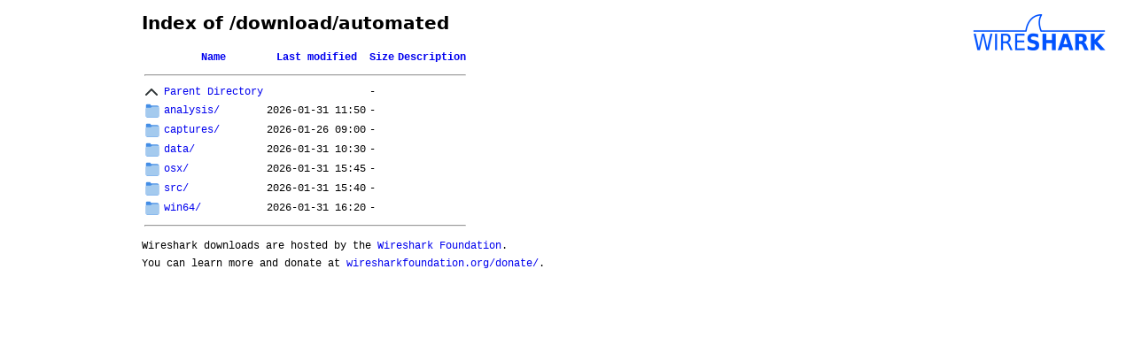

--- FILE ---
content_type: text/html;charset=UTF-8
request_url: https://1.eu.dl.wireshark.org/automated/
body_size: 460
content:
<!DOCTYPE html PUBLIC "-//W3C//DTD XHTML 1.0 Transitional//EN"
"http://www.w3.org/TR/xhtml1/DTD/xhtml1-transitional.dtd">
<html xmlns="http://www.w3.org/1999/xhtml">
 <head>
  <title>Index of /download/automated</title>
  <link rel="stylesheet" href="/assets/css/aistyle.css" type="text/css" />
 </head>
 <body>
  <h1 id="indextitle">Index of /download/automated</h1>
  <table id="indexlist">
   <tr class="indexhead"><th class="indexcolicon"><img src="/icons/apache2/blank.png" alt="[ICO]" /></th><th class="indexcolname"><a href="?C=N;O=D">Name</a></th><th class="indexcollastmod"><a href="?C=M;O=A">Last modified</a></th><th class="indexcolsize"><a href="?C=S;O=A">Size</a></th><th class="indexcoldesc"><a href="?C=D;O=A">Description</a></th></tr>
   <tr class="indexbreakrow"><th colspan="5"><hr /></th></tr>
   <tr class="even"><td class="indexcolicon"><a href="/download/"><img src="/icons/symbolic/actions/go-up-symbolic.svg" alt="[PARENTDIR]" /></a></td><td class="indexcolname"><a href="/download/">Parent Directory</a></td><td class="indexcollastmod">&nbsp;</td><td class="indexcolsize">  - </td><td class="indexcoldesc">&nbsp;</td></tr>
   <tr class="odd"><td class="indexcolicon"><a href="analysis/"><img src="/icons/scalable/places/folder.svg" alt="[DIR]" /></a></td><td class="indexcolname"><a href="analysis/">analysis/</a></td><td class="indexcollastmod">2026-01-31 11:50  </td><td class="indexcolsize">  - </td><td class="indexcoldesc">&nbsp;</td></tr>
   <tr class="even"><td class="indexcolicon"><a href="captures/"><img src="/icons/scalable/places/folder.svg" alt="[DIR]" /></a></td><td class="indexcolname"><a href="captures/">captures/</a></td><td class="indexcollastmod">2026-01-26 09:00  </td><td class="indexcolsize">  - </td><td class="indexcoldesc">&nbsp;</td></tr>
   <tr class="odd"><td class="indexcolicon"><a href="data/"><img src="/icons/scalable/places/folder.svg" alt="[DIR]" /></a></td><td class="indexcolname"><a href="data/">data/</a></td><td class="indexcollastmod">2026-01-31 10:30  </td><td class="indexcolsize">  - </td><td class="indexcoldesc">&nbsp;</td></tr>
   <tr class="even"><td class="indexcolicon"><a href="osx/"><img src="/icons/scalable/places/folder.svg" alt="[DIR]" /></a></td><td class="indexcolname"><a href="osx/">osx/</a></td><td class="indexcollastmod">2026-01-31 15:45  </td><td class="indexcolsize">  - </td><td class="indexcoldesc">&nbsp;</td></tr>
   <tr class="odd"><td class="indexcolicon"><a href="src/"><img src="/icons/scalable/places/folder.svg" alt="[DIR]" /></a></td><td class="indexcolname"><a href="src/">src/</a></td><td class="indexcollastmod">2026-01-31 15:40  </td><td class="indexcolsize">  - </td><td class="indexcoldesc">&nbsp;</td></tr>
   <tr class="even"><td class="indexcolicon"><a href="win64/"><img src="/icons/scalable/places/folder.svg" alt="[DIR]" /></a></td><td class="indexcolname"><a href="win64/">win64/</a></td><td class="indexcollastmod">2026-01-31 16:20  </td><td class="indexcolsize">  - </td><td class="indexcoldesc">&nbsp;</td></tr>
   <tr class="indexbreakrow"><th colspan="5"><hr /></th></tr>
</table>
<div style="margin-top: 0.5em; margin-right: 0.5em;">
Wireshark downloads are hosted by the <a href="https://wiresharkfoundation.org/">Wireshark Foundation</a>.
</div>

<div style="margin-top: 0.5em; margin-right: 0.5em;">
You can learn more and donate at <a href="https://wiresharkfoundation.org/donate/">wiresharkfoundation.org/donate/</a>.
</div>

<!-- <div style="margin-top: 0.5em; margin-right: 0.5em;">Tango Icons &#169; <a href="http://tango.freedesktop.org/">Tango Desktop Project</a>.</div> -->
</body></html>


--- FILE ---
content_type: text/css
request_url: https://1.eu.dl.wireshark.org/assets/css/aistyle.css
body_size: 74
content:
body {
    font-family: Menlo, Consolas, "Bitstream Vera Sans Mono", "Liberation Mono", monospace;
    font-size:12px;
    background: white;
    color: black;
    max-width: 60rem;
    margin-left: auto;
    margin-right: auto;
    background-image: url(/assets/img/wireshark-logo.png);
    background-size: 150px;
    background-position: top 1rem right 2rem;
    background-repeat: no-repeat;
}

h1 {
    font-family: "Open Sans", "Bitstream Vera Sans", "DejaVu Sans", Helvetica, Arial, sans-serif;
    font-size:20px;
    line-height:26px;
}

a {
    text-decoration: none;
    color: #00E;
}

a:hover {
    text-decoration: underline;
}

img {
    vertical-align: middle;
    border: 0;
    max-height: 18px;
    max-width: 18px;
}

table#list {
    width: 65em;

    border-width: 0;
    border-bottom-width: 1px;
    border-bottom-style: solid;
    border-bottom-color: #aaa;

    padding-bottom: 0.5em;
    margin-bottom: 1em;
}

table#list th, table#list tr.e, table#list tr.o {
    background: none;
}

table#list td {
    padding: 0.3em 0.5em;
}


--- FILE ---
content_type: image/svg+xml
request_url: https://1.eu.dl.wireshark.org/icons/scalable/places/folder.svg
body_size: 306
content:
<?xml version="1.0" encoding="UTF-8"?>
<svg height="128px" viewBox="0 0 128 128" width="128px" xmlns="http://www.w3.org/2000/svg" xmlns:xlink="http://www.w3.org/1999/xlink">
    <linearGradient id="a" gradientTransform="matrix(0.45451 0 0 0.455522 -1210.292114 616.172607)" gradientUnits="userSpaceOnUse" x1="2689.251953" x2="2918.069824" y1="-1106.802979" y2="-1106.802979">
        <stop offset="0" stop-color="#62a0ea"/>
        <stop offset="0.0576991" stop-color="#afd4ff"/>
        <stop offset="0.122204" stop-color="#62a0ea"/>
        <stop offset="0.873306" stop-color="#62a0ea"/>
        <stop offset="0.955997" stop-color="#c0d5ea"/>
        <stop offset="1" stop-color="#62a0ea"/>
    </linearGradient>
    <path d="m 21.976562 12 c -5.527343 0 -9.976562 4.460938 -9.976562 10 v 86.03125 c 0 5.542969 4.449219 10 9.976562 10 h 84.042969 c 5.53125 0 9.980469 -4.457031 9.980469 -10 v -72.085938 c 0 -6.628906 -5.359375 -12 -11.972656 -12 h -46.027344 c -2.453125 0 -4.695312 -1.386718 -5.796875 -3.582031 l -1.503906 -2.992187 c -1.65625 -3.292969 -5.019531 -5.371094 -8.699219 -5.371094 z m 0 0" fill="#438de6"/>
    <path d="m 65.976562 36 c -2.746093 0 -5.226562 1.101562 -7.027343 2.890625 c -2.273438 2.253906 -5.382813 5.109375 -8.632813 5.109375 h -28.339844 c -5.527343 0 -9.976562 4.460938 -9.976562 10 v 54.03125 c 0 5.542969 4.449219 10 9.976562 10 h 84.042969 c 5.53125 0 9.980469 -4.457031 9.980469 -10 v -62.03125 c 0 -5.539062 -4.449219 -10 -9.980469 -10 z m 0 0" fill="url(#a)"/>
    <path d="m 65.976562 32 c -2.746093 0 -5.226562 1.101562 -7.027343 2.890625 c -2.273438 2.253906 -5.382813 5.109375 -8.632813 5.109375 h -28.339844 c -5.527343 0 -9.976562 4.460938 -9.976562 10 v 55.976562 c 0 5.539063 4.449219 10 9.976562 10 h 84.042969 c 5.53125 0 9.980469 -4.460937 9.980469 -10 v -63.976562 c 0 -5.539062 -4.449219 -10 -9.980469 -10 z m 0 0" fill="#a4caee"/>
</svg>


--- FILE ---
content_type: image/svg+xml
request_url: https://1.eu.dl.wireshark.org/icons/symbolic/actions/go-up-symbolic.svg
body_size: -106
content:
<?xml version="1.0" encoding="UTF-8"?>
<svg height="16px" viewBox="0 0 16 16" width="16px" xmlns="http://www.w3.org/2000/svg">
    <path d="m 1 11 c 0 -0.265625 0.105469 -0.519531 0.292969 -0.707031 l 6 -6 c 0.390625 -0.390625 1.023437 -0.390625 1.414062 0 l 6 6 c 0.1875 0.1875 0.292969 0.441406 0.292969 0.707031 s -0.105469 0.519531 -0.292969 0.707031 c -0.390625 0.390625 -1.023437 0.390625 -1.414062 0 l -5.292969 -5.292969 l -5.292969 5.292969 c -0.390625 0.390625 -1.023437 0.390625 -1.414062 0 c -0.1875 -0.1875 -0.292969 -0.441406 -0.292969 -0.707031 z m 0 0" fill="#2e3436"/>
</svg>
